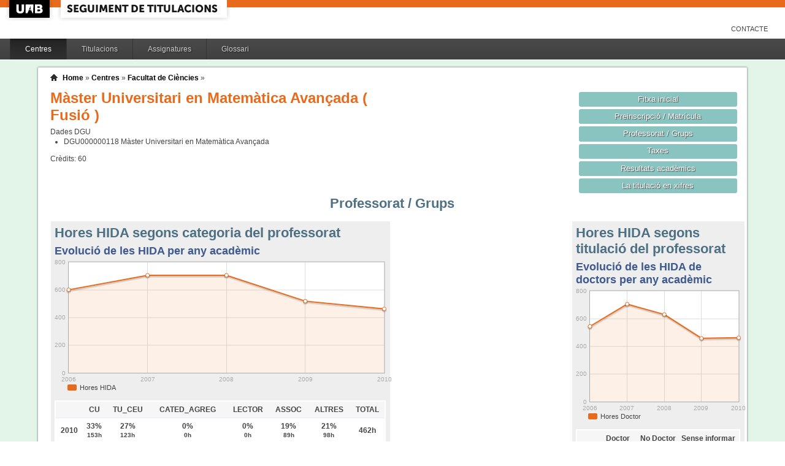

--- FILE ---
content_type: text/html;charset=ISO-8859-1
request_url: http://siq.uab.cat/siq_public/centre/103/titulacio/4311351/professorat/;jsessionid=58A9F3176746A1D569CF79AC7D0E0DD5
body_size: 16995
content:
<!DOCTYPE html>






 






	

	
 

	
		 
	
		 
	
		 
	
		 
	
		 
	
		 
	
	
	
	
	
	
	



	



	

 


  


 


<!DOCTYPE html PUBLIC "-//W3C//DTD XHTML 1.0 Strict//EN"  "http://www.w3.org/TR/xhtml1/DTD/xhtml1-strict.dtd">

<html xmlns="http://www.w3.org/1999/xhtml" lang="ca" xml:lang="ca">
	<head id="head">
		

		<link rel="icon"  type="image/png" href="/siq_public/images/icona_siq_32.png" />

		<title>Seguiment de titulacions </title>


		<link type="text/css" rel="stylesheet" media="all" href="/siq_public/css/my_layout.css" /> 
		<!--[if lte IE 7]>
		<link type="text/css" rel="stylesheet" media="all" href="/siq_public/css/patches/patch_my_layout.css" /> 
		<![endif]-->

    <!--[if IE]><script language="javascript" type="text/javascript" src="/siq_public/js/flot/excanvas.min.js"></script><![endif]-->		
		<script language="javascript" type="text/javascript" src="/siq_public/js/jquery-1.4.2.min.js"></script>
			
		<link  HREF="/siq_public/css/jquery-ui-1.8.2.custom.css" TYPE="text/css"  REL="stylesheet"/>
		<script src="/siq_public/js/jquery-ui-1.8.2.custom.min.js" language="javascript" ></script>
		<script language="javascript" type="text/javascript" src="/siq_public/js/flot/jquery.flot.js"></script>
		<script language="javascript" type="text/javascript" src="/siq_public/js/flot/jquery.flot.pie.js"></script>
		<script language="javascript" type="text/javascript" src="/siq_public/js/flot/jquery.flot.stack.js"></script>
		<script language="javascript" type="text/javascript" src="/siq_public/js/flot/jquery.flot.text.js"></script>



		<script language="javascript" type="text/javascript" src="/siq_public/js/tipsy/jquery.tipsy.js"></script>	
			
		<link type="text/css" rel="stylesheet" media="all" href="/siq_public/js/tipsy/tipsy.css" /> 



		<script language="javascript" type="text/javascript" src="/siq_public/js/flot/jquery.flot.orderBars.js"></script>

		<script>
			
				$(document).ready(function() { 
					$("span[title^=niu:]").each( 
						function() {  
							$(this).css('color','green');
						}
					);
				});
				
			$(document).ready(function() {
				$('.tooltip').tipsy({gravity: 'se'});
				$('.tooltip-n' ).tipsy({gravity: 'n' });
				$('.tooltip-ne').tipsy({gravity: 'ne'});
				$('.tooltip-e' ).tipsy({gravity: 'e' });
				$('.tooltip-se').tipsy({gravity: 'se'});
				$('.tooltip-s' ).tipsy({gravity: 's' });
				$('.tooltip-sw').tipsy({gravity: 'sw'});
				$('.tooltip-w' ).tipsy({gravity: 'w' });
				$('.tooltip-nw').tipsy({gravity: 'nw'});
			});
		</script>


		<script>
			number_format = function(number, decimals, dec_point, thousands_sep) {
				var n = !isFinite(+number) ? 0 : +number,
				prec = !isFinite(+decimals) ? 0 : Math.abs(decimals),
				sep = (typeof thousands_sep === 'undefined') ? ',' : thousands_sep,
				dec = (typeof dec_point === 'undefined') ? '.' : dec_point,
				s = '',
				toFixedFix = function (n, prec) {
				    var k = Math.pow(10, prec);
				    return '' + Math.round(n * k) / k;
				};
				// Fix for IE parseFloat(0.55).toFixed(0) = 0;
				s = (prec ? toFixedFix(n, prec) : '' + Math.round(n)).split('.');
				if (s[0].length > 3) {
					s[0] = s[0].replace(/\B(?=(?:\d{3})+(?!\d))/g, sep);
				}
				if ((s[1] || '').length < prec) {
					s[1] = s[1] || '';
					s[1] += new Array(prec - s[1].length + 1).join('0');
				}
				return s.join(dec);
			};
		
			$(document).ready(function() {
			 /**
			   * Flot tooltips.
			   */
			  $('.flot-graph:not(.datum-processed)').each(function() {
			    var graph = $(this)
			    var popup = $('.flot-popup', this);
			    $('.flot-canvas', this).bind('plothover', function (event, pos, item) {
			      if (item) {
			        var parent = graph.offset();
			
			        // Format the item number a bit
			        var num = parseFloat(item.datapoint[1]);
			        var language = 'es';
			    
			        var decimal = '.';
			        var separator = ',';
			
			        switch (language) {
			          case 'fr':
			            decimal = ',';
			            separator = ' ';
			            break;
			          case 'es':
			            decimal = ',';
			            separator = '.';
			            break;
			          case 'en':
			          case 'ar':
			          default:
			            break;
			        }
			
			        num = number_format(num, 1, decimal, separator);
			        //num += ' <small>(' + item.datapoint[0] + ')</small>';
			
			        popup
			          .css("left", item.pageX - parent.left)
			          .css("top", item.pageY - parent.top)
			          .html(num)
			          .show();
			      }
			      else {
			        popup.fadeOut('fast');
			      }
			    });
			    $('.flot-canvas', this).bind('mouseleave', function () {
			      $('.flot-popup').fadeOut('fast');
			    });
			  }).addClass('datum-processed');
			});
			


		

		</script>

<!-- fi de les coses a treure del head -->

	</head>
	
<body > 
	
	

	
	
	
	<!-- skip link navigation -->
	<ul id="skiplinks">
		<li><a class="skip" href="#nav">Skip to navigation (Press Enter).</a></li>
		<li><a class="skip" href="#col3">Skip to main content (Press Enter).</a></li>
	</ul>


		<div id="pagina">
			
			<div class="header">
				<div class="logoUAB">
					<a href="http://www.uab.cat">UAB</a>
				</div>

				<div class="logoAplicacio">
					<div class="logo_text">
						<h1><a href="#"/>Seguiment de titulacions</a></h1>
					</div>
				</div>
			</div> 
			
			<ul class="naveines">
				<li><a href="/siq_public/contacte/">Contacte</a></li>
 
			</ul>
			
					 <!--
					 	| 
					 <a href="#" id="printbutton">Imprimir</a>
					 -->

			<ul id="menuPpal"  role="navigation">
						<li class="actiu" >
							<a href="/siq_public/centres/" title="Centres">Centres</a>
						</li> 
						<li  >
							<a href="/siq_public/titulacions/" title="Titulacions">Titulacions</a>
						</li> 
						<li  >
							<a href="/siq_public/assignatures/" title="Assignatures">Assignatures</a>
						</li> 

						<li  >
							<a href="/siq_public/glossari/" title="Glossari">Glossari</a>
						</li> 		
			</ul>
			<!-- end: main navigation -->


<div id="wrapContingutsMenu">
	<div id="contingutsMenu">
      <div id="breadcrumb">
         





 











	





	
	




<a href="/siq_public/">Home</a> 
	
		
			» 
			<a href="/siq_public/centres/">Centres</a> » 
				
			
				<a href="/siq_public/centre/103/"  >Facultat de Ciències</a>
					
				
					 » 
					<a href="/siq_public/centre/103/titulacio//"  class="actual">
						
					</a>
								
							
				
				
			
			
					
		
		







      </div>			
 
 

			





 









	
			






 








	





 




	




















	
	
	
		    <div id="teaser">
	        <div class="subcolumns">
	          <div class="c50l">
	            <div class="subcl">


<h1>
Màster Universitari en Matemàtica Avançada  


	
		( Fusió )
	



</h1>




<div>
	Dades DGU
	<ul>
	
		<li><span> DGU000000118</span>  Màster Universitari en Matemàtica Avançada
		</li>
	
	</ul>
</div>


<div class="credits">
Crèdits:<span> 60</span>
</div>



              



              
              
              
	            </div>
	          </div>
	          <div class="c50r">
	            <div class="subcl">



	          <div class="c50l">
	            <div class="subcl">

 							</div>
	          </div>

	          <div class="c50r">
	            <div class="subcr">
<a href="../" class="botoDestacat"> Fitxa inicial </a>


<a href="../matricula/" class="botoDestacat"> Preinscripció / Matrícula </a>
<a href="../professorat/" class="botoDestacat"> Professorat / Grups </a>
<a href="../taxes/" class="botoDestacat"> Taxes </a>
	 

<a href="../assignatures/?id=0" class="botoDestacat"> Resultats acadèmics </a>

<a href="/siq_public/portal/4311351/enxifres" class="botoDestacat tooltip-n" title="com es veurà a portal">La titulació en xifres</a>
	
	            </div>
	          </div>

	            </div>
	          </div>
	        </div>
	      </div>	
	






<h2>Professorat / Grups</h2>

	<div id="main" >

				<!-- begin: #col1 - first float column -->
				<div id="col1" role="complementary">
					<div id="col1_content" class="clearfix">
	
	








				
					</div>
				</div>
				<!-- end: #col1 -->
				<!-- begin: #col2 second float column -->
				<div id="col2" role="complementary">
					<div id="col2_content" class="clearfix">
				
						



<div class="widget" >
<div class="wrapper">
		<h2>Hores HIDA segons titulació del professorat</h2>







 








	










 
 
 

	



























	




<script>
	
	dades_evolucio_hida_doctor = {"itemCount":5,"label":"Nombre doctor","data":[["2010",462],["2009",458],["2008",630],["2007",705],["2006",544]]}	



 
$(document).ready(function() {	
	$.plot($('#flot-evolucio_hida_doctor'), 
					[

						{
							"label":dades_evolucio_hida_doctor.label,
							"data":dades_evolucio_hida_doctor.data,
							"lines":{"fill":0.1}
						}
					], 
					{
						"legend": { "show":false },
						"colors":["#E86A1C"],
						"grid":{
								"labelMargin":4,
								"tickColor":"#ddd",
								"backgroundColor":"#ffffff",
								"borderWidth":1,
								"hoverable":true,
								"color":"#aaa"
							},
						"lines":	{
								"show":true,
								"lineWidth":2,
								"fill":0 
							},
						"points":{
								"show":true,
								"radius":3,
								"lineWidth":1,
								"fill":1
								},
						"xaxis":{tickDecimals: 0 }
						});	
	
	
	
});


</script>


<h3>Evolució de les HIDA de doctors per any acadèmic</h3>	
	
	
<div class="flot-graph" >

	<div style="width: 100%; height: 200px;" class="flot-canvas" id="flot-evolucio_hida_doctor"></div>
	<div class="flot-popup" style="display: none; ">xxx <small>(xxx)</small></div>
 	<ul class="flot-legend">
 		<li class="first"><span><span style="background-color:#E86A1C" class="swatch"></span> Hores Doctor</span></li>
	</ul>
</div>
	

	
	<table class="taula_indicador" >
		<thead>
		<tr>
			<th></th>
			<th>Doctor          </th>
			<th>No Doctor       </th>
			<th>Sense informar  </th>
		</tr> 
		</thead>
		<tbody> 
	
		<tr class=" small" >
			<td>2010</td>
			<td>462        <span class="small">(100%)</span></td>
			<td>0        <span class="small">(0%)</span></td>
			<td>0 <span class="small">(0%)</span></td>
		</tr>
	
		<tr class=" small" >
			<td>2009</td>
			<td>458        <span class="small">(88%)</span></td>
			<td>60        <span class="small">(12%)</span></td>
			<td>0 <span class="small">(0%)</span></td>
		</tr>
	
		<tr class=" small" >
			<td>2008</td>
			<td>630        <span class="small">(89%)</span></td>
			<td>75        <span class="small">(11%)</span></td>
			<td>0 <span class="small">(0%)</span></td>
		</tr>
	
		<tr class=" small" >
			<td>2007</td>
			<td>705        <span class="small">(100%)</span></td>
			<td>0        <span class="small">(0%)</span></td>
			<td>0 <span class="small">(0%)</span></td>
		</tr>
	
		<tr class=" small" >
			<td>2006</td>
			<td>544        <span class="small">(91%)</span></td>
			<td>56        <span class="small">(9%)</span></td>
			<td>0 <span class="small">(0%)</span></td>
		</tr>
	
		</tbody>
	</table>
	
	

	
	



</div>
</div>	

				



						
					</div>
				</div>
				<!-- end: #col2 -->
				<!-- begin: #col3 static column -->
				<div id="col3" role="main">
					<div id="col3_content" class="clearfix">
				

	
	
			
<div class="widget" >
<div class="wrapper">
		<h2>Hores HIDA segons categoria del professorat</h2>







 








	





 





 
 
 
 
 
 
	

























	


	 

	 

	 

	 

	 


	

<script>
	
	dades_evolucio_hida = {"itemCount":5,"label":"Nota de tall","data":[["2010",462],["2009",518],["2008",705],["2007",705],["2006",600]]}	



 
$(document).ready(function() {	
	$.plot($('#flot-evolucio_hida'), 
					[

						{
							"label":dades_evolucio_hida.label,
							"data":dades_evolucio_hida.data,
							"lines":{"fill":0.1}
						}
					], 
					{
						"legend": { "show":false },
						"colors":["#E86A1C"],
						"grid":{
								"labelMargin":4,
								"tickColor":"#ddd",
								"backgroundColor":"#ffffff",
								"borderWidth":1,
								"hoverable":true,
								"color":"#aaa"
							},
						"lines":	{
								"show":true,
								"lineWidth":2,
								"fill":0 
							},
						"points":{
								"show":true,
								"radius":3,
								"lineWidth":1,
								"fill":1
								},
						"xaxis":{tickDecimals: 0 }
						});	
	
	
	
});


</script>


<h3>Evolució de les HIDA per any acadèmic</h3>	
	
	
<div class="flot-graph" >

	<div style="width: 100%; height: 200px;" class="flot-canvas" id="flot-evolucio_hida"></div>
	<div class="flot-popup" style="display: none; ">xxx <small>(xxx)</small></div>
 	<ul class="flot-legend">
 		<li class="first"><span><span style="background-color:#E86A1C" class="swatch"></span> Hores HIDA</span></li>
	</ul>
</div>
	

	
	<table class="taula_indicador" >
		<thead>
		<tr>
			<th></th>
			<th>CU          </th>
			<th>TU_CEU      </th>
			<th>CATED_AGREG </th>
			<th>LECTOR      </th>
			<th>ASSOC       </th>
			<th>ALTRES      </th>
			<th>TOTAL       </th>
		</tr> 
		</thead>
		<tbody> 
	
		<tr class="" >
			<td>2010</td>
			<td> 33%<br/><span class="small">153h</span></td>
			<td> 27%<br/><span class="small">123h</span></td>
			<td> 0%<br/><span class="small">0h</span></td>
			<td> 0%<br/><span class="small">0h</span></td>
			<td> 19%<br/><span class="small">89h</span></td>
			<td> 21%<br/><span class="small">98h</span></td>
			<td>462h </span></td>
		</tr>
	
		<tr class="" >
			<td>2009</td>
			<td> 45%<br/><span class="small">233h</span></td>
			<td> 20%<br/><span class="small">105h</span></td>
			<td> 14%<br/><span class="small">75h</span></td>
			<td> 0%<br/><span class="small">0h</span></td>
			<td> 14%<br/><span class="small">75h</span></td>
			<td> 6%<br/><span class="small">30h</span></td>
			<td>518h </span></td>
		</tr>
	
		<tr class="" >
			<td>2008</td>
			<td> 34%<br/><span class="small">240h</span></td>
			<td> 28%<br/><span class="small">195h</span></td>
			<td> 19%<br/><span class="small">135h</span></td>
			<td> 0%<br/><span class="small">0h</span></td>
			<td> 6%<br/><span class="small">45h</span></td>
			<td> 13%<br/><span class="small">90h</span></td>
			<td>705h </span></td>
		</tr>
	
		<tr class="" >
			<td>2007</td>
			<td> 28%<br/><span class="small">195h</span></td>
			<td> 60%<br/><span class="small">420h</span></td>
			<td> 9%<br/><span class="small">60h</span></td>
			<td> 0%<br/><span class="small">0h</span></td>
			<td> 0%<br/><span class="small">0h</span></td>
			<td> 4%<br/><span class="small">30h</span></td>
			<td>705h </span></td>
		</tr>
	
		<tr class="" >
			<td>2006</td>
			<td> 31%<br/><span class="small">188h</span></td>
			<td> 34%<br/><span class="small">206h</span></td>
			<td> 19%<br/><span class="small">113h</span></td>
			<td> 0%<br/><span class="small">0h</span></td>
			<td> 6%<br/><span class="small">38h</span></td>
			<td> 9%<br/><span class="small">56h</span></td>
			<td>600h </span></td>
		</tr>
	
		</tbody>
	</table>
		
	
	




</div>
</div>	






					</div>
					<div id="ie_clearing">&nbsp;</div>

					<!-- End: IE Column Clearing -->
				</div>
				<!-- end: #col3 -->
<!--
				<br class="clear" />      
				<div id="taula_informe">
					<a href="taulainforme/" class="tooltip" title="Taula per adjuntar a l'informe de seguiment (SECCIÓ 4: INDICADORS)">Taula d’indicadors per a l’informe de seguiment </a>
					
-->


				<br class="clear" />       




<span class="data">
Última actualització: 
2025-10-23 00:00:00.0




</span>					

					

	</div>




		</div>
		
</div>
		
	</div>
</div>

			<!-- begin: #footer -->
			<div id="footer" role="contentinfo">
			<a href="/siq_public/">Inici</a> | <a href="/siq_public/info/">Sobre aquest web</a>
				<br/>
				&copy; 2022 <a href="http://www.uab.cat">UNIVERSITAT AUT&Ograve;NOMA DE BARCELONA</a> - Tots els drets reservats	

			</div>
			<!-- end: #footer -->
				

	<!-- full skip link functionality in webkit browsers -->

<script language="javascript" type="text/javascript" src="/siq_public/yaml/core/js/yaml-focusfix.js"></script>		
	
<script type="text/javascript">

  var _gaq = _gaq || [];
  _gaq.push(['_setAccount', 'UA-4543004-8']);
  _gaq.push(['_trackPageview']);
	_gaq.push(['_setCustomVar',
      1,             
      'Usuari',   
      '',
      1 
   ]);  
	_gaq.push(['_setCustomVar',
      2,             
      'Perfil',   
      '',
      1 
   ]);

	_gaq.push(['_setCustomVar',
      3,             
      'Titulacio',   
      '4311351',
      3 
   ]);




  (function() {
    var ga = document.createElement('script'); ga.type = 'text/javascript'; ga.async = true;
    ga.src = ('https:' == document.location.protocol ? 'https://ssl' : 'http://www') + '.google-analytics.com/ga.js';
    var s = document.getElementsByTagName('script')[0]; s.parentNode.insertBefore(ga, s);
  })();

</script>


</body>
</html>
